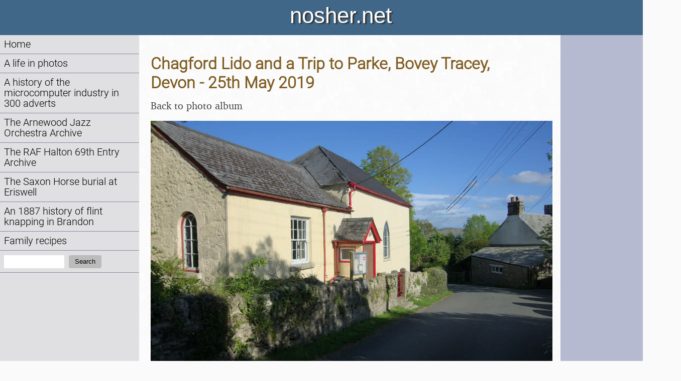

--- FILE ---
content_type: text/javascript
request_url: https://nosher.net/js/navscroller.js
body_size: 628
content:
// script to freeze the navigation at its bottom if on a very long
// page of content

function navscroll() {

    const HEADER = document.getElementById("header");
    const FOOTER = document.getElementById("footer");
    const MAIN_CONTENT = document.getElementById("cmain");
    const NAV_WRAPPER = document.getElementById("navwrapper")

    var windowHeight = window.innerHeight;
    var isDesktop = window.innerWidth > 1000; // see nosher2.css for definition of mobile width
    var headerHeight = HEADER.offsetHeight;
    var footerHeight = FOOTER.offsetHeight + 40;
    var navHeight = NAV_WRAPPER.offsetHeight;
    var navWidth = NAV_WRAPPER.offsetWidth;
    var lastY = 0;
    var constrainedY = 0;

    // don't bother unless the content area is reasonably longer than the navigation
    if (isDesktop && (MAIN_CONTENT.offsetHeight > navHeight * 1.2)) {
        window.addEventListener("scroll", (event) => {
            var scrollY = window.scrollY;
            var dY = scrollY - lastY;
            constrainedY += dY;
            var max = 0;
            if (navHeight > windowHeight) {
                max = (navHeight - windowHeight + (footerHeight * 2));
            } else {
                max = headerHeight;
            }
            constrainedY = Math.min(Math.max(constrainedY, 0), max)
            NAV_WRAPPER.style.position = "fixed";
            NAV_WRAPPER.style.width = navWidth + "px";
            NAV_WRAPPER.style.top = (headerHeight - constrainedY) + "px";
            lastY = scrollY;
        });
    }
}